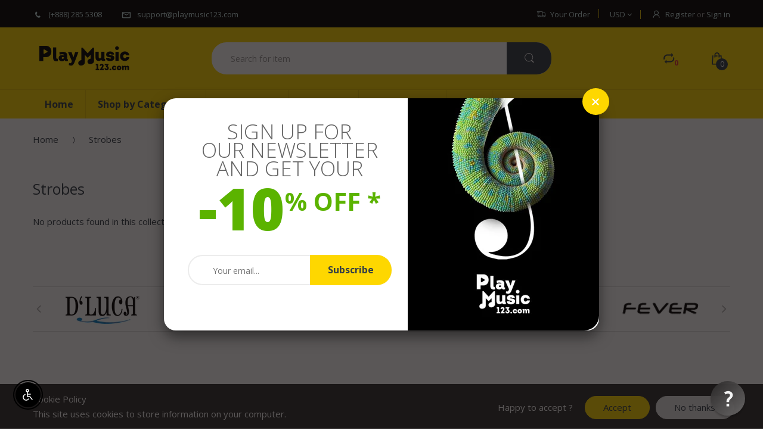

--- FILE ---
content_type: text/javascript
request_url: https://www.playmusic123.com/cdn/shop/t/12/assets/jquery.notify.min.js?v=86820410152038118811495043959
body_size: 5753
content:
(function(t,i,n,e){"use strict";var r,o,s,a,l,h,c,p,u,d,f,A,m,w,g,y,b,v,x,C,S,E,M,k,H,D,F,T=[].indexOf||function(t){for(var i=0,n=this.length;n>i;i++)if(i in this&&this[i]===t)return i;return-1};S="notify",C=S+"js",s=S+"!blank",M={t:"top",m:"middle",b:"bottom",l:"left",c:"center",r:"right"},m=["l","c","r"],F=["t","m","b"],b=["t","b","l","r"],v={t:"b",m:null,b:"t",l:"r",c:null,r:"l"},x=function(t){var i;return i=[],n.each(t.split(/\W+/),function(t,n){var r;return r=n.toLowerCase().charAt(0),M[r]?i.push(r):e}),i},D={},a={name:"core",html:'<div class="'+C+'-wrapper">\n  <div class="'+C+'-arrow"></div>\n  <div class="'+C+'-container"></div>\n</div>',css:"."+C+"-corner {\n  position: fixed;\n  margin: 5px;\n  z-index: 1050;\n}\n\n."+C+"-corner ."+C+"-wrapper,\n."+C+"-corner ."+C+"-container {\n  position: relative;\n  display: block;\n  height: inherit;\n  width: inherit;\n  margin: 3px;\n}\n\n."+C+"-wrapper {\n  z-index: 1;\n  position: absolute;\n  display: inline-block;\n  height: 0;\n  width: 0;\n}\n\n."+C+"-container {\n  display: none;\n  z-index: 1;\n  position: absolute;\n}\n\n."+C+"-hidable {\n  cursor: pointer;\n}\n\n[data-notify-text],[data-notify-html] {\n  position: relative;\n}\n\n."+C+"-arrow {\n  position: absolute;\n  z-index: 2;\n  width: 0;\n  height: 0;\n}"},H={"border-radius":["-webkit-","-moz-"]},f=function(t){return D[t]},o=function(i,e){var r,o,s,a;if(!i)throw"Missing Style name";if(!e)throw"Missing Style definition";if(!e.html)throw"Missing Style HTML";return(null!=(a=D[i])?a.cssElem:void 0)&&(t.console&&console.warn(""+S+": overwriting style '"+i+"'"),D[i].cssElem.remove()),e.name=i,D[i]=e,r="",e.classes&&n.each(e.classes,function(t,i){return r+="."+C+"-"+e.name+"-"+t+" {\n",n.each(i,function(t,i){return H[t]&&n.each(H[t],function(n,e){return r+="  "+e+t+": "+i+";\n"}),r+="  "+t+": "+i+";\n"}),r+="}\n"}),e.css&&(r+="/* styles for "+e.name+" */\n"+e.css),r&&(e.cssElem=y(r),e.cssElem.attr("id","notify-"+e.name)),s={},o=n(e.html),u("html",o,s),u("text",o,s),e.fields=s},y=function(t){var i;i=l("style"),i.attr("type","text/css"),n("head").append(i);try{i.html(t)}catch(e){i[0].styleSheet.cssText=t}return i},u=function(t,i,e){var r;return"html"!==t&&(t="text"),r="data-notify-"+t,p(i,"["+r+"]").each(function(){var i;return i=n(this).attr(r),i||(i=s),e[i]=t})},p=function(t,i){return t.is(i)?t:t.find(i)},E={clickToHide:!0,autoHide:!0,autoHideDelay:5e3,arrowShow:!0,arrowSize:5,breakNewLines:!0,elementPosition:"bottom",globalPosition:"top right",style:"bootstrap",className:"error",showAnimation:"slideDown",showDuration:400,hideAnimation:"slideUp",hideDuration:200,gap:5},g=function(t,i){var e;return e=function(){},e.prototype=t,n.extend(!0,new e,i)},h=function(t){return n.extend(E,t)},l=function(t){return n("<"+t+"></"+t+">")},A={},d=function(t){var i;return t.is("[type=radio]")&&(i=t.parents("form:first").find("[type=radio]").filter(function(i,e){return n(e).attr("name")===t.attr("name")}),t=i.first()),t},w=function(t,i,n){var r,o;if("string"==typeof n)n=parseInt(n,10);else if("number"!=typeof n)return;if(!isNaN(n))return r=M[v[i.charAt(0)]],o=i,t[r]!==e&&(i=M[r.charAt(0)],n=-n),t[i]===e?t[i]=n:t[i]+=n,null},k=function(t,i,n){if("l"===t||"t"===t)return 0;if("c"===t||"m"===t)return n/2-i/2;if("r"===t||"b"===t)return n-i;throw"Invalid alignment"},c=function(t){return c.e=c.e||l("div"),c.e.text(t).html()},r=function(){function t(t,i,e){"string"==typeof e&&(e={className:e}),this.options=g(E,n.isPlainObject(e)?e:{}),this.loadHTML(),this.wrapper=n(a.html),this.options.clickToHide&&this.wrapper.addClass(""+C+"-hidable"),this.wrapper.data(C,this),this.arrow=this.wrapper.find("."+C+"-arrow"),this.container=this.wrapper.find("."+C+"-container"),this.container.append(this.userContainer),t&&t.length&&(this.elementType=t.attr("type"),this.originalElement=t,this.elem=d(t),this.elem.data(C,this),this.elem.before(this.wrapper)),this.container.hide(),this.run(i)}return t.prototype.loadHTML=function(){var t;return t=this.getStyle(),this.userContainer=n(t.html),this.userFields=t.fields},t.prototype.show=function(t,i){var n,r,o,s,a,l=this;if(r=function(){return t||l.elem||l.destroy(),i?i():e},a=this.container.parent().parents(":hidden").length>0,o=this.container.add(this.arrow),n=[],a&&t)s="show";else if(a&&!t)s="hide";else if(!a&&t)s=this.options.showAnimation,n.push(this.options.showDuration);else{if(a||t)return r();s=this.options.hideAnimation,n.push(this.options.hideDuration)}return n.push(r),o[s].apply(o,n)},t.prototype.setGlobalPosition=function(){var t,i,e,r,o,s,a,h;return h=this.getPosition(),a=h[0],s=h[1],o=M[a],t=M[s],r=a+"|"+s,i=A[r],i||(i=A[r]=l("div"),e={},e[o]=0,"middle"===t?e.top="45%":"center"===t?e.left="45%":e[t]=0,i.css(e).addClass(""+C+"-corner"),n("body").append(i)),i.prepend(this.wrapper)},t.prototype.setElementPosition=function(){var t,i,r,o,s,a,l,h,c,p,u,d,f,A,g,y,x,C,S,E,H,D,z,Q,B,R,N,P,U;for(z=this.getPosition(),E=z[0],C=z[1],S=z[2],u=this.elem.position(),h=this.elem.outerHeight(),d=this.elem.outerWidth(),c=this.elem.innerHeight(),p=this.elem.innerWidth(),Q=this.wrapper.position(),s=this.container.height(),a=this.container.width(),A=M[E],y=v[E],x=M[y],l={},l[x]="b"===E?h:"r"===E?d:0,w(l,"top",u.top-Q.top),w(l,"left",u.left-Q.left),U=["top","left"],B=0,N=U.length;N>B;B++)H=U[B],g=parseInt(this.elem.css("margin-"+H),10),g&&w(l,H,g);if(f=Math.max(0,this.options.gap-(this.options.arrowShow?r:0)),w(l,x,f),this.options.arrowShow){for(r=this.options.arrowSize,i=n.extend({},l),t=this.userContainer.css("border-color")||this.userContainer.css("background-color")||"white",R=0,P=b.length;P>R;R++)H=b[R],D=M[H],H!==y&&(o=D===A?t:"transparent",i["border-"+D]=""+r+"px solid "+o);w(l,M[y],r),T.call(b,C)>=0&&w(i,M[C],2*r)}else this.arrow.hide();return T.call(F,E)>=0?(w(l,"left",k(C,a,d)),i&&w(i,"left",k(C,r,p))):T.call(m,E)>=0&&(w(l,"top",k(C,s,h)),i&&w(i,"top",k(C,r,c))),this.container.is(":visible")&&(l.display="block"),this.container.removeAttr("style").css(l),i?this.arrow.removeAttr("style").css(i):e},t.prototype.getPosition=function(){var t,i,n,e,r,o,s,a;if(i=this.options.position||(this.elem?this.options.elementPosition:this.options.globalPosition),t=x(i),0===t.length&&(t[0]="b"),n=t[0],0>T.call(b,n))throw"Must be one of ["+b+"]";return(1===t.length||(e=t[0],T.call(F,e)>=0&&(r=t[1],0>T.call(m,r)))||(o=t[0],T.call(m,o)>=0&&(s=t[1],0>T.call(F,s))))&&(t[1]=(a=t[0],T.call(m,a)>=0?"m":"l")),2===t.length&&(t[2]=t[1]),t},t.prototype.getStyle=function(t){var i;if(t||(t=this.options.style),t||(t="default"),i=D[t],!i)throw"Missing style: "+t;return i},t.prototype.updateClasses=function(){var t,i;return t=["base"],n.isArray(this.options.className)?t=t.concat(this.options.className):this.options.className&&t.push(this.options.className),i=this.getStyle(),t=n.map(t,function(t){return""+C+"-"+i.name+"-"+t}).join(" "),this.userContainer.attr("class",t)},t.prototype.run=function(t,i){var r,o,a,l,h,u=this;if(n.isPlainObject(i)?n.extend(this.options,i):"string"===n.type(i)&&(this.options.className=i),this.container&&!t)return this.show(!1),e;if(this.container||t){o={},n.isPlainObject(t)?o=t:o[s]=t;for(a in o)r=o[a],l=this.userFields[a],l&&("text"===l&&(r=c(r),this.options.breakNewLines&&(r=r.replace(/\n/g,"<br/>"))),h=a===s?"":"="+a,p(this.userContainer,"[data-notify-"+l+h+"]").html(r));return this.updateClasses(),this.elem?this.setElementPosition():this.setGlobalPosition(),this.show(!0),this.options.autoHide?(clearTimeout(this.autohideTimer),this.autohideTimer=setTimeout(function(){return u.show(!1)},this.options.autoHideDelay)):e}},t.prototype.destroy=function(){return this.wrapper.remove()},t}(),n[S]=function(t,i,e){return t&&t.nodeName||t.jquery?n(t)[S](i,e):(e=i,i=t,new r(null,i,e)),t},n.fn[S]=function(t,i){return n(this).each(function(){var e;return e=d(n(this)).data(C),e?e.run(t,i):new r(n(this),t,i)}),this},n.extend(n[S],{defaults:h,addStyle:o,pluginOptions:E,getStyle:f,insertCSS:y}),n(function(){return y(a.css).attr("id","core-notify"),n(i).on("click","."+C+"-hidable",function(){return n(this).trigger("notify-hide")}),n(i).on("notify-hide","."+C+"-wrapper",function(){var t;return null!=(t=n(this).data(C))?t.show(!1):void 0})})})(window,document,jQuery),$.notify.addStyle("bootstrap",{html:"<div>\n<span data-notify-text></span>\n</div>",classes:{base:{"font-weight":"bold",padding:"8px 15px 8px 14px","text-shadow":"0 1px 0 rgba(255, 255, 255, 0.5)","background-color":"#fcf8e3",border:"1px solid #fbeed5","border-radius":"4px","white-space":"nowrap","padding-left":"25px","background-repeat":"no-repeat","background-position":"3px 7px"},error:{color:"#B94A48","background-color":"#F2DEDE","border-color":"#EED3D7","background-image":"url([data-uri])"},success:{color:"#468847","background-color":"#DFF0D8","border-color":"#D6E9C6","background-image":"url([data-uri])"},info:{color:"#3A87AD","background-color":"#D9EDF7","border-color":"#BCE8F1","background-image":"url([data-uri])"},warn:{color:"#C09853","background-color":"#FCF8E3","border-color":"#FBEED5","background-image":"url([data-uri])"}}});